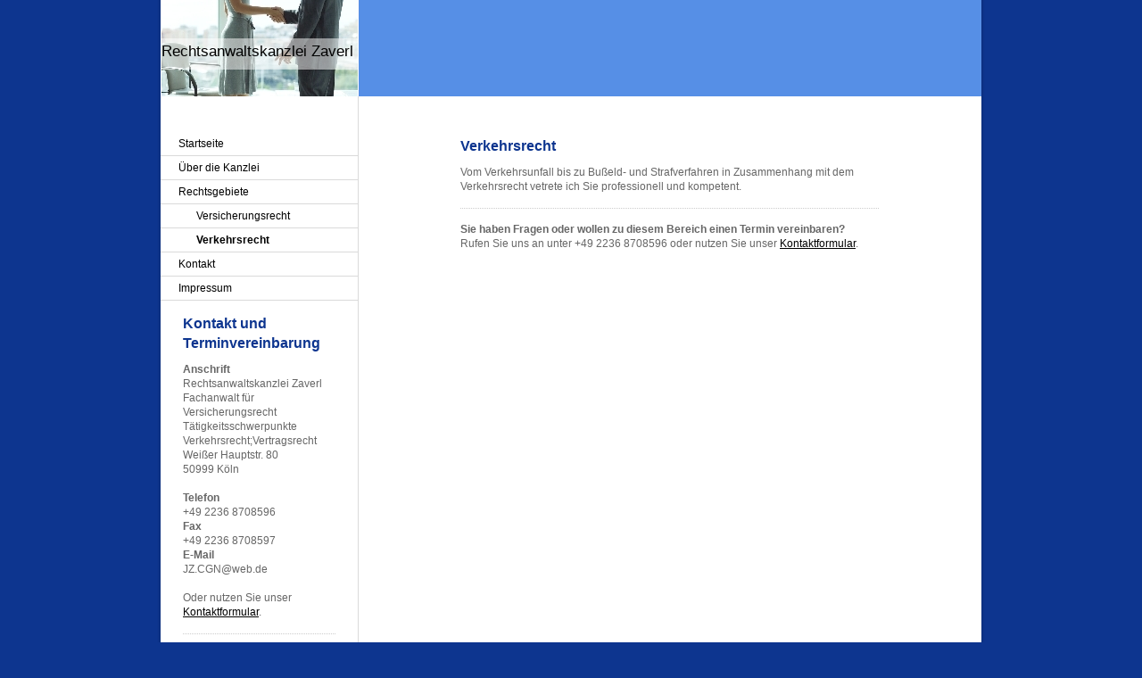

--- FILE ---
content_type: text/html; charset=UTF-8
request_url: https://www.rechtsanwalt-zaverl.de/rechtsgebiete/verkehrsrecht/
body_size: 4172
content:
<!DOCTYPE html>
<html lang="de"  ><head prefix="og: http://ogp.me/ns# fb: http://ogp.me/ns/fb# business: http://ogp.me/ns/business#">
    <meta http-equiv="Content-Type" content="text/html; charset=utf-8"/>
    <meta name="generator" content="IONOS MyWebsite"/>
        
    <link rel="dns-prefetch" href="//cdn.website-start.de/"/>
    <link rel="dns-prefetch" href="//105.mod.mywebsite-editor.com"/>
    <link rel="dns-prefetch" href="https://105.sb.mywebsite-editor.com/"/>
    <link rel="shortcut icon" href="//cdn.website-start.de/favicon.ico"/>
        <title>Rechtsanwaltskanzlei Zaverl - Verkehrsrecht</title>
    
    

<meta name="format-detection" content="telephone=no"/>
        <meta name="keywords" content="Rechtsanwalt,  Kanzlei,  Rechtsbeistand,  Erfahrung,  Verfahren,  Beratung,  Rechtsgebiete,  Medienrecht"/>
            <meta name="description" content="Rechtsanwaltskanzlei Zaverl vertritt Sie in Fragen des Medienrechts, z.B. bei Markenüberwachung oder beim Datenschutz."/>
            <meta name="robots" content="index,follow"/>
        <link href="https://www.rechtsanwalt-zaverl.de/s/style/layout.css?1707267035" rel="stylesheet" type="text/css"/>
    <link href="https://www.rechtsanwalt-zaverl.de/s/style/main.css?1707267035" rel="stylesheet" type="text/css"/>
    <link href="https://www.rechtsanwalt-zaverl.de/s/style/font.css?1707267035" rel="stylesheet" type="text/css"/>
    <link href="//cdn.website-start.de/app/cdn/min/group/web.css?1763478093678" rel="stylesheet" type="text/css"/>
<link href="//cdn.website-start.de/app/cdn/min/moduleserver/css/de_DE/common,shoppingbasket?1763478093678" rel="stylesheet" type="text/css"/>
    <link href="https://105.sb.mywebsite-editor.com/app/logstate2-css.php?site=335271490&amp;t=1768668914" rel="stylesheet" type="text/css"/>

<script type="text/javascript">
    /* <![CDATA[ */
var stagingMode = '';
    /* ]]> */
</script>
<script src="https://105.sb.mywebsite-editor.com/app/logstate-js.php?site=335271490&amp;t=1768668914"></script>

    <link href="https://www.rechtsanwalt-zaverl.de/s/style/print.css?1763478093678" rel="stylesheet" media="print" type="text/css"/>
    <script type="text/javascript">
    /* <![CDATA[ */
    var systemurl = 'https://105.sb.mywebsite-editor.com/';
    var webPath = '/';
    var proxyName = '';
    var webServerName = 'www.rechtsanwalt-zaverl.de';
    var sslServerUrl = 'https://www.rechtsanwalt-zaverl.de';
    var nonSslServerUrl = 'http://www.rechtsanwalt-zaverl.de';
    var webserverProtocol = 'http://';
    var nghScriptsUrlPrefix = '//105.mod.mywebsite-editor.com';
    var sessionNamespace = 'DIY_SB';
    var jimdoData = {
        cdnUrl:  '//cdn.website-start.de/',
        messages: {
            lightBox: {
    image : 'Bild',
    of: 'von'
}

        },
        isTrial: 0,
        pageId: 918968907    };
    var script_basisID = "335271490";

    diy = window.diy || {};
    diy.web = diy.web || {};

        diy.web.jsBaseUrl = "//cdn.website-start.de/s/build/";

    diy.context = diy.context || {};
    diy.context.type = diy.context.type || 'web';
    /* ]]> */
</script>

<script type="text/javascript" src="//cdn.website-start.de/app/cdn/min/group/web.js?1763478093678" crossorigin="anonymous"></script><script type="text/javascript" src="//cdn.website-start.de/s/build/web.bundle.js?1763478093678" crossorigin="anonymous"></script><script src="//cdn.website-start.de/app/cdn/min/moduleserver/js/de_DE/common,shoppingbasket?1763478093678"></script>
<script type="text/javascript" src="https://cdn.website-start.de/proxy/apps/static/resource/dependencies/"></script><script type="text/javascript">
                    if (typeof require !== 'undefined') {
                        require.config({
                            waitSeconds : 10,
                            baseUrl : 'https://cdn.website-start.de/proxy/apps/static/js/'
                        });
                    }
                </script><script type="text/javascript" src="//cdn.website-start.de/app/cdn/min/group/pfcsupport.js?1763478093678" crossorigin="anonymous"></script>    <meta property="og:type" content="business.business"/>
    <meta property="og:url" content="https://www.rechtsanwalt-zaverl.de/rechtsgebiete/verkehrsrecht/"/>
    <meta property="og:title" content="Rechtsanwaltskanzlei Zaverl - Verkehrsrecht"/>
            <meta property="og:description" content="Rechtsanwaltskanzlei Zaverl vertritt Sie in Fragen des Medienrechts, z.B. bei Markenüberwachung oder beim Datenschutz."/>
                <meta property="og:image" content="https://www.rechtsanwalt-zaverl.de/s/img/emotionheader.jpg"/>
        <meta property="business:contact_data:country_name" content="Deutschland"/>
    
    
    
    
    
    
    
    
</head>


<body class="body diyBgActive  cc-pagemode-default diy-market-de_DE" data-pageid="918968907" id="page-918968907">
    
    <div class="diyw">
        <div id="container">
	<div id="container_inner">
		<div id="container_innermost">

			<div id="header" class="altcolor">
				<div id="header_wrapper">

					
<style type="text/css" media="all">
.diyw div#emotion-header {
        max-width: 220px;
        max-height: 108px;
                background: #eeeeee;
    }

.diyw div#emotion-header-title-bg {
    left: 0%;
    top: 40%;
    width: 100%;
    height: 32%;

    background-color: #FFFFFF;
    opacity: 0.50;
    filter: alpha(opacity = 50);
    }
.diyw img#emotion-header-logo {
    left: 1.00%;
    top: 0.00%;
    background: transparent;
                border: 1px solid #CCCCCC;
        padding: 0px;
                display: none;
    }

.diyw div#emotion-header strong#emotion-header-title {
    left: 0%;
    top: 24%;
    color: #000000;
        font: normal normal 17px/120% Helvetica, 'Helvetica Neue', 'Trebuchet MS', sans-serif;
}

.diyw div#emotion-no-bg-container{
    max-height: 108px;
}

.diyw div#emotion-no-bg-container .emotion-no-bg-height {
    margin-top: 49.09%;
}
</style>
<div id="emotion-header" data-action="loadView" data-params="active" data-imagescount="1">
            <img src="https://www.rechtsanwalt-zaverl.de/s/img/emotionheader.jpg?1336307703.220px.108px" id="emotion-header-img" alt=""/>
            
        <div id="ehSlideshowPlaceholder">
            <div id="ehSlideShow">
                <div class="slide-container">
                                        <div style="background-color: #eeeeee">
                            <img src="https://www.rechtsanwalt-zaverl.de/s/img/emotionheader.jpg?1336307703.220px.108px" alt=""/>
                        </div>
                                    </div>
            </div>
        </div>


        <script type="text/javascript">
        //<![CDATA[
                diy.module.emotionHeader.slideShow.init({ slides: [{"url":"https:\/\/www.rechtsanwalt-zaverl.de\/s\/img\/emotionheader.jpg?1336307703.220px.108px","image_alt":"","bgColor":"#eeeeee"}] });
        //]]>
        </script>

    
            
        
            
                  	<div id="emotion-header-title-bg"></div>
    
            <strong id="emotion-header-title" style="text-align: left">
Rechtsanwaltskanzlei Zaverl</strong>
                    <div class="notranslate">
                <svg xmlns="http://www.w3.org/2000/svg" version="1.1" id="emotion-header-title-svg" viewBox="0 0 220 108" preserveAspectRatio="xMinYMin meet"><text style="font-family:Helvetica, 'Helvetica Neue', 'Trebuchet MS', sans-serif;font-size:17px;font-style:normal;font-weight:normal;fill:#000000;line-height:1.2em;"><tspan x="0" style="text-anchor: start" dy="0.95em"> </tspan><tspan x="0" style="text-anchor: start" dy="1.2em">Rechtsanwaltskanzlei Zaverl</tspan></text></svg>
            </div>
            
    
    <script type="text/javascript">
    //<![CDATA[
    (function ($) {
        function enableSvgTitle() {
                        var titleSvg = $('svg#emotion-header-title-svg'),
                titleHtml = $('#emotion-header-title'),
                emoWidthAbs = 220,
                emoHeightAbs = 108,
                offsetParent,
                titlePosition,
                svgBoxWidth,
                svgBoxHeight;

                        if (titleSvg.length && titleHtml.length) {
                offsetParent = titleHtml.offsetParent();
                titlePosition = titleHtml.position();
                svgBoxWidth = titleHtml.width();
                svgBoxHeight = titleHtml.height();

                                titleSvg.get(0).setAttribute('viewBox', '0 0 ' + svgBoxWidth + ' ' + svgBoxHeight);
                titleSvg.css({
                   left: Math.roundTo(100 * titlePosition.left / offsetParent.width(), 3) + '%',
                   top: Math.roundTo(100 * titlePosition.top / offsetParent.height(), 3) + '%',
                   width: Math.roundTo(100 * svgBoxWidth / emoWidthAbs, 3) + '%',
                   height: Math.roundTo(100 * svgBoxHeight / emoHeightAbs, 3) + '%'
                });

                titleHtml.css('visibility','hidden');
                titleSvg.css('visibility','visible');
            }
        }

        
        // switch to svg title
        enableSvgTitle();
        jQuery('#emotion-header-img').one('load', enableSvgTitle)

            }(jQuery));
    //]]>
    </script>

    </div>


				</div>
			</div>

			<div id="content">
				<!-- content_start -->

				
        <div id="content_area">
        	<div id="content_start"></div>
        	
        
        <div id="matrix_1023372934" class="sortable-matrix" data-matrixId="1023372934"><div class="n module-type-header diyfeLiveArea "> <h1><span class="diyfeDecoration">Verkehrsrecht</span></h1> </div><div class="n module-type-text diyfeLiveArea "> <p>Vom Verkehrsunfall bis zu Bußeld- und Strafverfahren in Zusammenhang mit dem Verkehrsrecht vetrete ich Sie professionell und kompetent.﻿</p> </div><div class="n module-type-hr diyfeLiveArea "> <div style="padding: 0px 0px">
    <div class="hr"></div>
</div>
 </div><div class="n module-type-text diyfeLiveArea "> <p><strong>Sie haben Fragen oder wollen zu diesem Bereich einen Termin vereinbaren?</strong></p>
<p>Rufen Sie uns an unter +49 2236 8708596 oder nutzen Sie unser <a href="https://www.rechtsanwalt-zaverl.de/kontakt/">Kontaktformular</a>.</p> </div></div>
        
        
        </div>

				<!-- content_ende -->
			</div>

			<div id="sidebar">
				<div id="navigation">
					<div id="mainNavWrapper">

						<div class="webnavigation"><ul id="mainNav1" class="mainNav1"><li class="navTopItemGroup_1"><a data-page-id="918968900" href="https://www.rechtsanwalt-zaverl.de/" class="level_1"><span>Startseite</span></a></li><li class="navTopItemGroup_2"><a data-page-id="918968901" href="https://www.rechtsanwalt-zaverl.de/über-die-kanzlei/" class="level_1"><span>Über die Kanzlei</span></a></li><li class="navTopItemGroup_3"><a data-page-id="918968905" href="https://www.rechtsanwalt-zaverl.de/rechtsgebiete/" class="parent level_1"><span>Rechtsgebiete</span></a></li><li><ul id="mainNav2" class="mainNav2"><li class="navTopItemGroup_3"><a data-page-id="918968906" href="https://www.rechtsanwalt-zaverl.de/rechtsgebiete/versicherungsrecht/" class="level_2"><span>Versicherungsrecht</span></a></li><li class="navTopItemGroup_3"><a data-page-id="918968907" href="https://www.rechtsanwalt-zaverl.de/rechtsgebiete/verkehrsrecht/" class="current level_2"><span>Verkehrsrecht</span></a></li></ul></li><li class="navTopItemGroup_4"><a data-page-id="918968909" href="https://www.rechtsanwalt-zaverl.de/kontakt/" class="level_1"><span>Kontakt</span></a></li><li class="navTopItemGroup_5"><a data-page-id="918968911" href="https://www.rechtsanwalt-zaverl.de/impressum/" class="level_1"><span>Impressum</span></a></li></ul></div>

					</div>
				</div>

				<div id="sidebar_content">

					<div id="matrix_1023372929" class="sortable-matrix" data-matrixId="1023372929"><div class="n module-type-header diyfeLiveArea "> <h1><span class="diyfeDecoration">Kontakt und Terminvereinbarung</span></h1> </div><div class="n module-type-text diyfeLiveArea "> <p><strong>Anschrift</strong></p>
<p>Rechtsanwaltskanzlei Zaverl</p>
<p>Fachanwalt für Versicherungsrecht</p>
<p>Tätigkeitsschwerpunkte Verkehrsrecht;Vertragsrecht</p>
<p>Weißer Hauptstr. 80<br/>
50999 Köln</p>
<p> </p>
<p><strong>Telefon</strong></p>
<p>+49 2236 8708596</p>
<p><strong>Fax</strong>﻿</p>
<p>+49 2236 8708597</p>
<p><strong>E-Mail</strong></p>
<p>JZ.CGN@web.de</p>
<p> </p>
<p>Oder nutzen Sie unser <a href="https://www.rechtsanwalt-zaverl.de/kontakt/">Kontaktformular</a>.</p> </div><div class="n module-type-hr diyfeLiveArea "> <div style="padding: 0px 0px">
    <div class="hr"></div>
</div>
 </div></div>

				</div>
			</div>

			<div id="footer">
				<div id="footer_inner">
					<div id="footer_innermost">
						<div id="footer_wrapper" class="altcolor">

							<div id="contentfooter">
    <div class="leftrow">
                        <a rel="nofollow" href="javascript:window.print();">
                    <img class="inline" height="14" width="18" src="//cdn.website-start.de/s/img/cc/printer.gif" alt=""/>
                    Druckversion                </a> <span class="footer-separator">|</span>
                <a href="https://www.rechtsanwalt-zaverl.de/sitemap/">Sitemap</a>
                        <br/> © Rechtsanwaltskanzlei Zaverl
            </div>
    <script type="text/javascript">
        window.diy.ux.Captcha.locales = {
            generateNewCode: 'Neuen Code generieren',
            enterCode: 'Bitte geben Sie den Code ein'
        };
        window.diy.ux.Cap2.locales = {
            generateNewCode: 'Neuen Code generieren',
            enterCode: 'Bitte geben Sie den Code ein'
        };
    </script>
    <div class="rightrow">
                    <span class="loggedout">
                <a rel="nofollow" id="login" href="https://login.1and1-editor.com/335271490/www.rechtsanwalt-zaverl.de/de?pageId=918968907">
                    Login                </a>
            </span>
                
                <span class="loggedin">
            <a rel="nofollow" id="logout" href="https://105.sb.mywebsite-editor.com/app/cms/logout.php">Logout</a> <span class="footer-separator">|</span>
            <a rel="nofollow" id="edit" href="https://105.sb.mywebsite-editor.com/app/335271490/918968907/">Seite bearbeiten</a>
        </span>
    </div>
</div>
            <div id="loginbox" class="hidden">
                <script type="text/javascript">
                    /* <![CDATA[ */
                    function forgotpw_popup() {
                        var url = 'https://passwort.1und1.de/xml/request/RequestStart';
                        fenster = window.open(url, "fenster1", "width=600,height=400,status=yes,scrollbars=yes,resizable=yes");
                        // IE8 doesn't return the window reference instantly or at all.
                        // It may appear the call failed and fenster is null
                        if (fenster && fenster.focus) {
                            fenster.focus();
                        }
                    }
                    /* ]]> */
                </script>
                                <img class="logo" src="//cdn.website-start.de/s/img/logo.gif" alt="IONOS" title="IONOS"/>

                <div id="loginboxOuter"></div>
            </div>
        


							<div class="c"></div>
						</div>
					</div>
				</div>
			</div>

		</div>
	</div>
</div>    </div>

    
    </body>


<!-- rendered at Thu, 25 Dec 2025 03:02:12 +0100 -->
</html>


--- FILE ---
content_type: text/css
request_url: https://www.rechtsanwalt-zaverl.de/s/style/layout.css?1707267035
body_size: 937
content:

body 
{
	margin: 0;
	padding: 0 0 120px;
}


.diyw .altcolor {
	background: #568fe6;
}


.diyw div#container {
	width: 920px;
	margin: 0 auto;
}

.diyw div#container_inner {
	margin: 0 -4px;
	padding: 0 4px 6px;
	background: url(https://www.rechtsanwalt-zaverl.de/s/img/1014-container_bg_bottom.png) no-repeat 50% 100%;
	zoom: 1;
}

.diyw div#container_innermost {
	margin: 0 -4px;
	padding: 0 4px;
	background: url(https://www.rechtsanwalt-zaverl.de/s/img/1014-container_bg.png) repeat-y 50% 0;
	width: 920px;
	position: relative;
}

* html .diyw div#container_inner {
	background-image: none;
}

* html .diyw div#container_innermost {
	background-image: url(https://www.rechtsanwalt-zaverl.de/s/img/1014-container_bg.gif);
}


.diyw div#header {
}

.diyw div#header_wrapper {
	width: 220px;
	border: 1px solid #fff;
	border-width: 0 1px;
}

.diyw div#emotion-header {
	position: relative;
}

.diyw div#emotion-header strong#emotion-header-title {
	position: absolute;
	top: 0;
	left: 0;
}


.diyw div#content {
	width: 479px;
	padding: 40px 110px 120px;
	float: right;
}


.diyw div#sidebar {
	width: 221px;
	float: left;
	padding: 40px 0 0;
}


.diyw div#navigation {
}

.diyw ul.mainNav1 {
	margin: 0;
	padding: 0;
	list-style: none;
}

.diyw ul.mainNav1 li {
	width: 221px;
}

.diyw ul.mainNav1 li a {
	display: block;
	width: 181px;
	padding: 5px 20px;
	text-decoration: none;
	border-bottom: 1px solid #dadada;
}

.diyw ul.mainNav1 li a:hover, .diyw ul.mainNav1 li a.current {
	font-weight: bold;
}

.diyw ul.mainNav2 {
	margin: 0;
	padding: 0;
	list-style: none;
}

.diyw ul.mainNav2 li a {
	width: 161px;
	padding: 5px 20px 5px 40px;
}

.diyw ul.mainNav3 {
	margin: 0;
	padding: 0;
	list-style: none;
}

.diyw ul.mainNav3 li a {
	width: 151px;
	padding: 5px 20px 5px 50px;
}

.diyw div#sidebar_content {
	padding: 10px 20px;
}

.diyw div#jimdobox {
	margin-bottom: 20px;
}


.diyw div#footer {
	clear: both;
}

.diyw div#footer_inner {
}

.diyw div#footer_innermost {
}

.diyw div#footer_wrapper {
	border: 1px solid #fff;
	padding: 5px 20px;
	zoom: 1;
}



body .diyw
{
	font: normal 11px/140% Verdana, Arial, Helvetica, sans-serif;
	color: #666666;
}
 .diyw p, .diyw table, .diyw td {
	font: normal 11px/140% Verdana, Arial, Helvetica, sans-serif;
	color: #666666;
}

.diyw h1 {
	font: bold 14px/140% Verdana, Arial, Helvetica, sans-serif;
	color: #000000;
}

.diyw h2 {
	font: bold 12px/140% Verdana, Arial, Helvetica, sans-serif;
	color: #666666;
}


.diyw a.trackbackUrl, 
.diyw a.trackbackUrl:link,
.diyw a.trackbackUrl:visited,
.diyw a.trackbackUrl:hover,
.diyw a.trackbackUrl:active {
	background: #EEEEEE none repeat scroll 0% 0%;
	border: 1px solid black;
	color: #333333;
	padding: 2px;
	text-decoration: none;
}

.diyw a:link,
.diyw a:visited {
	text-decoration: underline; 
	color: #DB2F2C;
}

.diyw a:active, 
.diyw a:hover {
	text-decoration: none; 
	color: #DB2F2C;
}

.diyw div.hr {
	border-bottom-style: dotted;
	border-bottom-width: 1px; 
	border-color: #CCCCCC;
	height: 1px;
}
 
.diyw .altcolor,
.diyw .altcolor p {
	color: #000000;
}

.diyw .altcolor h1 {
	color: #000000;
}

.diyw .altcolor h2 {
	color: #000000;
}

.diyw .altcolor a:link,
.diyw .altcolor a:visited {
	color: #000000;
}

.diyw .altcolor a:active, 
.diyw .altcolor a:hover {
	color: #000000;
}

.diyw .altcolor div.hr {
	border-color: #000000;
}
